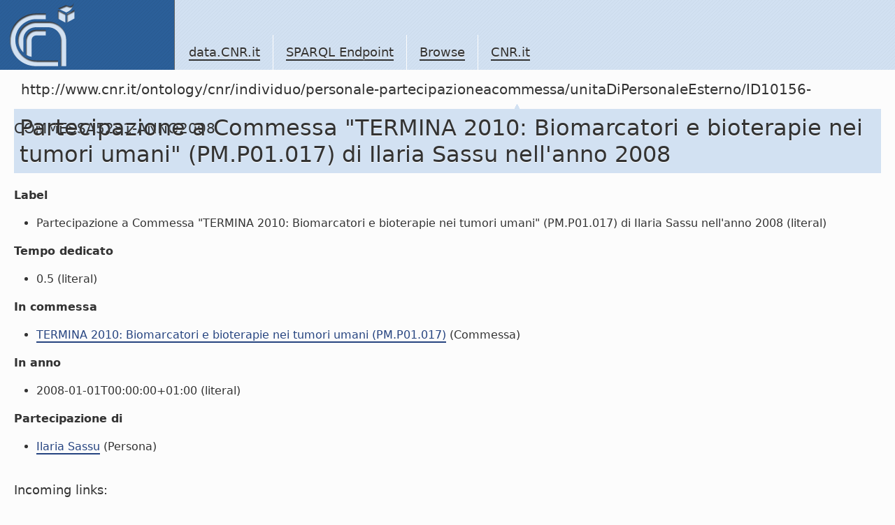

--- FILE ---
content_type: text/html; charset=utf-8
request_url: https://data.cnr.it/data/http://www.cnr.it/ontology/cnr/individuo/personale-partecipazioneacommessa/unitaDiPersonaleEsterno/ID10156-COMMESSA5281-ANNO2008
body_size: 1976
content:
<!-- Array
(
    [http://www.cnr.it/ontology/cnr/personale.owl#partecipaACommessa] => Array
        (
            [0] => Array
                (
                    [s] => http://www.cnr.it/ontology/cnr/individuo/unitaDiPersonaleEsterno/ID10156
                    [s_type] => uri
                )

        )

)
--> <!doctype html>
<!-- v.1.0 2010.12.30 -->
<html lang="en" class="no-js">
	<head>
		<meta charset="utf-8" />
		<meta http-equiv="Content-Type" content="text/html; charset=UTF-8" />
		<meta http-equiv="X-UA-Compatible" content="IE=edge,chrome=1" />

		<title>SPARQL Endpoint</title>
		<script type="text/javascript" src="https://ajax.googleapis.com/ajax/libs/jquery/1.4.2/jquery.js"></script>
		<script type="text/javascript" src="https://ajax.googleapis.com/ajax/libs/jqueryui/1.8.1/jquery-ui.min.js"></script>
		<link rel="stylesheet" href="https://ajax.googleapis.com/ajax/libs/jqueryui/1.8.1/themes/base/jquery-ui.css" type="text/css" media="all" />
		<link rel="stylesheet" href="https://ajax.googleapis.com/ajax/libs/jqueryui/1.8.1/themes/overcast/jquery-ui.css" type="text/css" media="all" />

		<link rel="shortcut icon" href="/template.data.cnr.it/favicon.ico" />
		<link rel="stylesheet" href="/template.data.cnr.it/css/style.css" />
		<style>
			#navlocal{display:none;}
			#container{background-color:#FCFCFC;}
			#main .content {margin-left:0px}
			#main #footercontent {margin-left: 20px}
			#main {background: transparent}
			textarea#query {width: 600px; height: 100px}
		</style>
		<script>
			$('document').ready(function(){
				$('a.external').after($('<span/>').text(' ').append($('<img/>').attr('src','/template.data.cnr.it/img/extlnk.png').attr('alt','').attr('title','External link')));
			});
		</script>
	</head>
	<body>
		<div id="container">
			<div id="header">
				<div id="logo">
					<a href="/site" title="Home">
					<img src="/template.data.cnr.it/img/logo.png" />
					</a>
				</div>
				<ul id="navglobal">
					<li>
						<a href="/site">data.CNR.it</a>
					</li>
					<li>
						<a href="/sparql">SPARQL Endpoint</a>
					</li>
                                        <li>
                                                <a href="http://www.cnr.it/ontology/cnr/individuo/CNR">Browse</a>
                                        </li>
					<li>
						<a href="http://www.cnr.it/" target="_blank">CNR.it</a>
					</li>
				</ul>
			</div>
			<div id="navlocal">
<!--				<ul>
					<li><a href="2.1.3">Voce 2.1.3</a>
						<ul>
							<li><a href="2.1.3.1">Voce 2.1.3.1</a></li>
							<li><a href="2.1.3.1">Voce 2.1.3.2</a></li>
							<li><strong>Voce 2.1.3.3</strong></li>
							<li><a href="2.1.3.1">Voce 2.1.3.4</a></li>
							<li><a href="2.1.3.1">Voce 2.1.3.5</a></li>

								<li>
									<strong>Voce 2.1.3.6</strong>
									<ul>
										<li><a href="2.1.3.1">Voce 2.1.3.6.1</a></li>
										<li><a href="2.1.3.1">Voce 2.1.3.6.2</a></li>
										<li class="selected"><strong>Voce 2.1.3.6.3</strong></li>
										<li><a href="2.1.3.1">Voce 2.1.3.4</a></li>
									</ul>
								</li>

								<li><a href="2.1.3.1">Voce 2.1.3.7</a></li>
						</ul>
					</li>
				</ul>-->
			</div>
			<div id="main">
				<div class="content">
					<div id="navpath"><strong>http://www.cnr.it/ontology/cnr/individuo/personale-partecipazioneacommessa/unitaDiPersonaleEsterno/ID10156-COMMESSA5281-ANNO2008</strong> </div>
					<div class="scheda"><h1>Partecipazione a Commessa "TERMINA 2010: Biomarcatori e bioterapie nei tumori umani" (PM.P01.017) di Ilaria Sassu nell'anno 2008</h1>
<dl><dt>Label</dt><dd><ul><li>Partecipazione a Commessa "TERMINA 2010: Biomarcatori e bioterapie nei tumori umani" (PM.P01.017) di Ilaria Sassu nell'anno 2008 (literal)</li></ul></dd><dt>Tempo dedicato</dt><dd><ul><li>0.5 (literal)</li></ul></dd><dt>In commessa</dt><dd><ul><li><a href='http://www.cnr.it/ontology/cnr/individuo/commessa/ID5281'>TERMINA 2010: Biomarcatori e bioterapie nei tumori umani (PM.P01.017)</a> (Commessa)</li></ul></dd><dt>In anno</dt><dd><ul><li>2008-01-01T00:00:00+01:00 (literal)</li></ul></dd><dt>Partecipazione di</dt><dd><ul><li><a href='http://www.cnr.it/ontology/cnr/individuo/unitaDiPersonaleEsterno/ID10156'>Ilaria Sassu</a> (Persona)</li></ul></dd>

</dl>

<br/><h4>Incoming links:</h4><br/><dl><dt>Partecipa a commessa</dt><dd><ul><li><a href='http://www.cnr.it/ontology/cnr/individuo/unitaDiPersonaleEsterno/ID10156'>Ilaria Sassu</a> (Persona)</li></ul></dd>

</dl></div>				</div>

				<div id="footercontent">
					data.CNR.it
				</div>
			</div>
			<div id="footer">
				<dl class="section">
					<dt>DATA.CNR.IT</dt>
					<dd>
						<ul>
							<li>
								<a href="/site">data.CNR.it</a>
							</li>
							<li>
								<a href="/sparql">SPARQL Endpoint</a>
							</li>
							<li>
								<a href="http://www.cnr.it/">CNR.it</a>
							</li>
						</ul>
					</dd>
				</dl>
				<dl class="section">
					<dt>Be updated</dt>
					<dd>
						<ul>
							<!--li>
								<a href="/...">Site map</a>
							</li-->
							<!--li>
								<a href="/...">RSS</a>
							</li-->
							<li>
								<a href="http://twitter.com/data_cnr_it">twitter</a>
							</li>
							<li>
								<a href="/site/contacts">contacts</a>
							</li>
						</ul>
					</dd>
				</dl>
				<dl class="section">
					<dt>External resources</dt>
					<dd>
						<ul>
							<li>
								<a href="http://www.w3.org/2001/sw/">W3C Semantic Web Activity</a>
							</li>
							<li>
								<a href="http://www.w3.org/TR/rdf-sparql-query/">SPARQL Query Language</a>
							</li>
							<li>
								<a href="http://linkeddata.org/">linkeddata.org</a>
							</li>
							<!-- li>
								<a href="http://www.w3.org/DesignIssues/LinkedData.html"><img src="http://lab.linkeddata.deri.ie/2010/lod-badges/img/data-badge-5.png" alt="five star open Web data" /></a>
							</li-->
						</ul>
					</dd>
				</dl>
				<p>Copyright &copy; 2010 <a href="http://www.cnr.it" class="lang-dyn">Italian National Research Council</a> <br/> <br/>
				This work is licensed under a <a rel="license" href="http://creativecommons.org/licenses/by-nc-nd/3.0/">Creative Commons Attribution-NonCommercial-NoDerivs 3.0 Unported License</a><br/><br/>
				<a rel="license" href="http://creativecommons.org/licenses/by-nc-nd/3.0/"><img alt="Creative Commons License" style="border-width:0" src="http://i.creativecommons.org/l/by-nc-nd/3.0/88x31.png" /></a>
				</p>
			</div>
		</div>
	</body>
</html>

